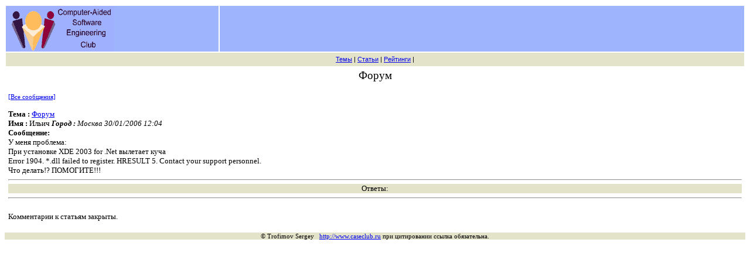

--- FILE ---
content_type: text/html; charset=windows-1251
request_url: http://des.caseclub.ru/forum/index.html?id=1248&article_id=49&return_url=forum/index.html&level=1
body_size: 4259
content:
<html>

<head>
<meta http-equiv="Content-Type" content="text/html; charset=windows-1251">
<meta name="GENERATOR" content="Microsoft FrontPage 4.0">
<meta name="Microsoft Border" content="none">
<title>Форум</title>
</head>

<body bgcolor="#FFFFFF">
<noindex>
<div align="center"><center>

<table border="0" width="100%" height="1" colspan="2" cellpadding="0">
  <tr>
    <td width="100" style="font-family: Verdana,Tahoma,arial" bgcolor="#9EB4FC" valign="top"><a
    href="http://www.caseclub.ru/"><img src="http://www.caseclub.ru/caseclub1.gif"
    alt="Клуб разработчиков программных систем"></a></td>
    <td width="454" style="font-family: Verdana,Tahoma,arial" bgcolor="#9EB4FC"
    valign="top"><p align="center">
    <!--
    <a href="http://des.caseclub.ru/"><img src="http://www.caseclub.ru/banner.jpg"
    alt="Обучение для программистов и аналитиков"></a>
     
     <p style="margin-top:10px; margin-bottom:0; padding-bottom:0; text-align:center; line-height:0"><a target="_blank" href="http://feeds2.feedburner.com/~r/ServStory/~6/1"><img src="http://feeds2.feedburner.com/ServStory.1.gif" alt="Истории Про Сервис" style="border:0"></a></p><p style="margin-top:5px; padding-top:0; font-size:x-small; text-align:center"><a href="http://feedburner.google.com/fb/a/headlineanimator/install?id=rdphlik5qktjbrcm3to2t7bddc&amp;w=1" onclick="window.open(this.href, 'haHowto', 'width=520,height=600,toolbar=no,address=no,resizable=yes,scrollbars'); return false" target="_blank"></a></p>
-->
    

    </td>
  </tr>
  <tr>
    <td width="100%" height="23" style="font-family: Verdana,Tahoma,arial" colspan="2" bgcolor="#E3E3CA">
    <p align="center"><small><small><a href="http://www.caseclub.ru/themes/">Темы</a>
 | </small></small><small><small><a href="http://www.caseclub.ru/articles/index.html">Статьи</a>
    |</small></small><small><small> <a href="http://www.caseclub.ru/rating/themes.html">Рейтинги</a> |
    
    
    </small></small></td>
  </tr>
</table>
</center></div>
</noindex>



<div align="center"><center>

<table border="0" width="100%">
  <tr>
<td bordercolordark="#FF00FF" bordercolorlight="#00FF00" bordercolor="#008000">
<p align="center"><big>Форум<br>
</big>
</index></div><center>
<TABLE width=100% style="font-family: Verdana,Tahoma; font-size: 10pt">
  <TBODY>
  <TR><TD><a href=http://www.caseclub.ru/forum/index.html><small>[Все сообщения]</small></a><br><br><b>Тема : </b> <a href=../forum/>Форум</a></br><b>Имя : </b>Ильич<i> <b>Город :</b> Москва         30/01/2006 12:04</i><br><b>Сообщение:</b><br>У меня проблема:<br>При установке XDE 2003 for .Net вылетает куча<br>Error 1904. *.dll failed to register.  HRESULT 5.  Contact your support personnel.<br>Что делать!? ПОМОГИТЕ!!!   <hr>
   <table border="0" cellpadding="0" cellspacing="0" width="100%">
  <tr>
    <td width="100%" bgcolor="#E3E3CA"><p align="center"><small>Ответы:<small></td>
  </tr>
</table><hr><br><form action='../newmessage.php' method='post'><font size='2'><input type="hidden" name="article_id" value="0"><input type="hidden" name="user_code" value="3537930436">Комментарии к статьям закрыты.

    </p>
<input type="hidden" name="parent_id" value="1248"><input type="hidden" name="test1" value="2026-01-21"><input type="hidden" name="level" value="1"><input type="hidden" name="return_url" value="forum/index.html?id=1248&article_id=0&level=1"></form>  </TD>
  </TBODY>
  </TABLE>
  </center></p>

   
  </tr>
</table>
</center></div>



<center>

<table border="0" cellpadding="0" cellspacing="0" width="100%">
  <tr>
    <td width="100%" bgcolor="#E3E3CA"><p align="center"><small><small>© Trofimov Sergey
    &nbsp; <a href="http://www.caseclub.ru">http://www.caseclub.ru</a> при
    цитировании ссылка обязательна. </small></small><br>
    </small></td>
  </tr>
</table>

<!-- Yandex.Metrika counter -->
<script src="//mc.yandex.ru/metrika/watch.js" type="text/javascript"></script>
<div style="display:none;"><script type="text/javascript">
try { var yaCounter83172 = new Ya.Metrika(83172);} catch(e){}
</script></div>
<noscript><div style="position:absolute"><img src="//mc.yandex.ru/watch/83172" alt="" /></div></noscript>
<!-- /Yandex.Metrika counter -->

</center>


</body>
</html>
